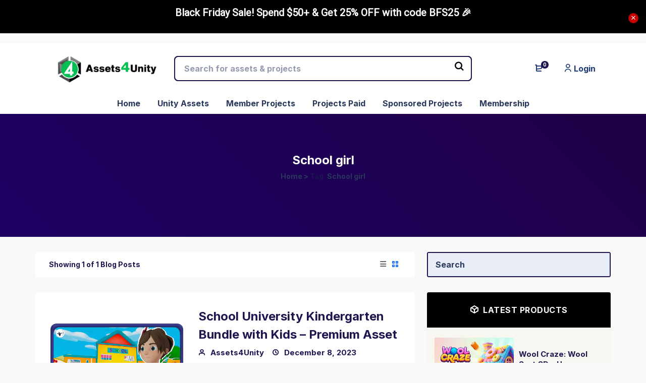

--- FILE ---
content_type: text/html; charset=utf-8
request_url: https://www.google.com/recaptcha/api2/aframe
body_size: 246
content:
<!DOCTYPE HTML><html><head><meta http-equiv="content-type" content="text/html; charset=UTF-8"></head><body><script nonce="vIp7ohcSyd-wu7Mypy2gmA">/** Anti-fraud and anti-abuse applications only. See google.com/recaptcha */ try{var clients={'sodar':'https://pagead2.googlesyndication.com/pagead/sodar?'};window.addEventListener("message",function(a){try{if(a.source===window.parent){var b=JSON.parse(a.data);var c=clients[b['id']];if(c){var d=document.createElement('img');d.src=c+b['params']+'&rc='+(localStorage.getItem("rc::a")?sessionStorage.getItem("rc::b"):"");window.document.body.appendChild(d);sessionStorage.setItem("rc::e",parseInt(sessionStorage.getItem("rc::e")||0)+1);localStorage.setItem("rc::h",'1765441308438');}}}catch(b){}});window.parent.postMessage("_grecaptcha_ready", "*");}catch(b){}</script></body></html>

--- FILE ---
content_type: application/x-javascript
request_url: https://assets4unity.com/wp-content/themes/mayosis/js/ThemeAnim.js?ver=1.0
body_size: 1152
content:
(function ($) {
      gsap.registerPlugin(ScrollTrigger);
      
     
});





/////////////////////////////////////////////////////
  // Image Reveal Animation
  let img_anim_reveal = document.querySelectorAll(".img_anim_reveal");

  img_anim_reveal.forEach((img_reveal) => {
    let image = img_reveal.querySelector("img");
    let tl = gsap.timeline({
      scrollTrigger: {
        trigger: img_reveal,
        start: "top 50%",
      }
    });

    tl.set(img_reveal, { autoAlpha: 1 });
    tl.from(img_reveal, 1.5, {
      xPercent: -100,
      ease: Power2.out
    });
    tl.from(image, 1.5, {
      xPercent: 100,
      scale: 1.3,
      delay: -1.5,
      ease: Power2.out
    });
  });
  
let text_animation = gsap.utils.toArray(".has_text_move_anim");
text_animation.forEach((t) => {
  var a = 0.5;
  t.getAttribute("data-delay") && (a = t.getAttribute("data-delay"));
  const e = gsap.timeline({
      scrollTrigger: {
        trigger: t,
        start: "top 85%",
        duration: 1.5,
        scrub: !1,
        markers: !1,
        toggleActions: "play none none none",
      },
    }),
    r = new SplitText(t, { type: "lines" });
  gsap.set(t, { perspective: 400 }),
    r.split({ type: "lines" }),
    e.from(r.lines, {
      duration: 1,
      delay: a,
      opacity: 0,
      rotationX: -80,
      force3D: !0,
      transformOrigin: "top center -50",
      stagger: 0.1,
    });
});
var animation_char_come_items = document.querySelectorAll(".has_char_anim");
animation_char_come_items.forEach((t) => {
  var a = 0.05,
    e = 20,
    r = !1,
    o = 1,
    i = 0.5,
    s = "power2.out";
  if (
    (t.getAttribute("data-stagger") && (a = t.getAttribute("data-stagger")),
    t.getAttribute("data-translateX") &&
      (e = t.getAttribute("data-translateX")),
    t.getAttribute("data-translateY") &&
      (r = t.getAttribute("data-translateY")),
    t.getAttribute("data-on-scroll") && (o = t.getAttribute("data-on-scroll")),
    t.getAttribute("data-delay") && (i = t.getAttribute("data-delay")),
    t.getAttribute("data-ease") && (s = t.getAttribute("data-ease")),
    1 == o)
  ) {
    if (e > 0 && !r) {
      let r = new SplitText(t, { type: "chars, words" });
      gsap.from(r.chars, {
        duration: 1,
        delay: i,
        x: e,
        autoAlpha: 0,
        stagger: a,
        ease: s,
        scrollTrigger: { trigger: t, start: "top 85%" },
      });
    }
    if (r > 0 && !e) {
      let e = new SplitText(t, { type: "chars, words" });
      gsap.from(e.chars, {
        duration: 1,
        delay: i,
        y: r,
        autoAlpha: 0,
        ease: s,
        stagger: a,
        scrollTrigger: { trigger: t, start: "top 85%" },
      });
    }
    if (e && r) {
      let o = new SplitText(t, { type: "chars, words" });
      gsap.from(o.chars, {
        duration: 3,
        delay: i,
        y: r,
        x: e,
        autoAlpha: 0,
        ease: s,
        stagger: a,
        scrollTrigger: { trigger: t, start: "top 85%" },
      });
    }
    if (!e && !r) {
      let e = new SplitText(t, { type: "chars, words" });
      gsap.from(e.chars, {
        duration: 1,
        delay: i,
        x: 50,
        autoAlpha: 0,
        stagger: a,
        ease: s,
        scrollTrigger: { trigger: t, start: "top 85%" },
      });
    }
  } else {
    if (e > 0 && !r) {
      let r = new SplitText(t, { type: "chars, words" });
      gsap.from(r.chars, {
        duration: 1,
        delay: i,
        x: e,
        ease: s,
        autoAlpha: 0,
        stagger: a,
      });
    }
    if (r > 0 && !e) {
      let e = new SplitText(t, { type: "chars, words" });
      gsap.from(e.chars, {
        duration: 1,
        delay: i,
        y: r,
        autoAlpha: 0,
        ease: s,
        stagger: a,
      });
    }
    if (e && r) {
      let o = new SplitText(t, { type: "chars, words" });
      gsap.from(o.chars, {
        duration: 1,
        delay: i,
        y: r,
        x: e,
        ease: s,
        autoAlpha: 0,
        stagger: a,
      });
    }
    if (!e && !r) {
      let e = new SplitText(t, { type: "chars, words" });
      gsap.from(e.chars, {
        duration: 1,
        delay: i,
        ease: s,
        x: 50,
        autoAlpha: 0,
        stagger: a,
      });
    }
  }
});
let animation_word_anim_items = document.querySelectorAll(".has_word_anim");
animation_word_anim_items.forEach((t) => {
  var a = 0.05,
    e = !1,
    r = !1,
    o = 1,
    i = 0.5;
  if (
    (t.getAttribute("data-stagger") && (a = t.getAttribute("data-stagger")),
    t.getAttribute("data-translateX") &&
      (e = t.getAttribute("data-translateX")),
    t.getAttribute("data-translateY") &&
      (r = t.getAttribute("data-translateY")),
    t.getAttribute("data-on-scroll") && (o = t.getAttribute("data-on-scroll")),
    t.getAttribute("data-delay") && (i = t.getAttribute("data-delay")),
    1 == o)
  ) {
    if (e && !r) {
      let r = new SplitText(t, { type: "chars, words" });
      gsap.from(r.words, {
        duration: 1,
        x: e,
        autoAlpha: 0,
        stagger: a,
        delay: i,
        scrollTrigger: { trigger: t, start: "top 90%" },
      });
    }
    if (r && !e) {
      let e = new SplitText(t, { type: "chars, words" });
      gsap.from(e.words, {
        duration: 1,
        delay: i,
        y: r,
        autoAlpha: 0,
        stagger: a,
        scrollTrigger: { trigger: t, start: "top 90%" },
      });
    }
    if (r && e) {
      let o = new SplitText(t, { type: "chars, words" });
      gsap.from(o.words, {
        duration: 1,
        delay: i,
        x: e,
        y: r,
        autoAlpha: 0,
        stagger: a,
        scrollTrigger: { trigger: t, start: "top 90%" },
      });
    }
    if (!e && !r) {
      let e = new SplitText(t, { type: "chars, words" });
      gsap.from(e.words, {
        duration: 1,
        delay: i,
        x: 20,
        autoAlpha: 0,
        stagger: a,
        scrollTrigger: { trigger: t, start: "top 85%" },
      });
    }
  } else {
    if (e > 0 && !r) {
      let r = new SplitText(t, { type: "chars, words" });
      gsap.from(r.words, {
        duration: 1,
        delay: i,
        x: e,
        autoAlpha: 0,
        stagger: a,
      });
    }
    if (r > 0 && !e) {
      let e = new SplitText(t, { type: "chars, words" });
      gsap.from(e.words, {
        duration: 1,
        delay: i,
        y: r,
        autoAlpha: 0,
        stagger: a,
      });
    }
    if (r > 0 && e > 0) {
      let o = new SplitText(t, { type: "chars, words" });
      gsap.from(o.words, {
        duration: 1,
        delay: i,
        x: e,
        y: r,
        autoAlpha: 0,
        stagger: a,
      });
    }
    if (!e && !r) {
      let e = new SplitText(t, { type: "chars, words" });
      gsap.from(e.words, {
        duration: 1,
        delay: i,
        x: 20,
        autoAlpha: 0,
        stagger: a,
      });
    }
  }
});
const fadeArray = gsap.utils.toArray(".has_fade_anim");
fadeArray.forEach((t, a) => {
  var e = "bottom",
    r = 1,
    o = 1.5,
    i = 50,
    s = 0.5,
    g = "power2.out";
  t.getAttribute("data-fade-offset") &&
    (i = t.getAttribute("data-fade-offset")),
    t.getAttribute("data-duration") && (o = t.getAttribute("data-duration")),
    t.getAttribute("data-fade-from") && (e = t.getAttribute("data-fade-from")),
    t.getAttribute("data-on-scroll") && (r = t.getAttribute("data-on-scroll")),
    t.getAttribute("data-delay") && (s = t.getAttribute("data-delay")),
    t.getAttribute("data-ease") && (g = t.getAttribute("data-ease")),
    1 == r
      ? ("top" == e &&
          gsap.from(t, {
            y: -i,
            opacity: 0,
            ease: g,
            duration: o,
            delay: s,
            scrollTrigger: { trigger: t, start: "top 85%" },
          }),
        "left" == e &&
          gsap.from(t, {
            x: -i,
            opacity: 0,
            ease: g,
            duration: o,
            delay: s,
            scrollTrigger: { trigger: t, start: "top 85%" },
          }),
        "bottom" == e &&
          gsap.from(t, {
            y: i,
            opacity: 0,
            ease: g,
            duration: o,
            delay: s,
            scrollTrigger: { trigger: t, start: "top 85%" },
          }),
        "right" == e &&
          gsap.from(t, {
            x: i,
            opacity: 0,
            ease: g,
            duration: o,
            delay: s,
            scrollTrigger: { trigger: t, start: "top 85%" },
          }),
        "in" == e &&
          gsap.from(t, {
            opacity: 0,
            ease: g,
            duration: o,
            delay: s,
            scrollTrigger: { trigger: t, start: "top 85%" },
          }))
      : ("top" == e &&
          gsap.from(t, { y: -i, opacity: 0, ease: g, duration: o, delay: s }),
        "left" == e &&
          gsap.from(t, { x: -i, opacity: 0, ease: g, duration: o, delay: s }),
        "bottom" == e &&
          gsap.from(t, { y: i, opacity: 0, ease: g, duration: o, delay: s }),
        "right" == e &&
          gsap.from(t, { x: i, opacity: 0, ease: g, duration: o, delay: s }),
        "in" == e &&
          gsap.from(t, { opacity: 0, ease: g, duration: o, delay: s }));
});
const anim_reveal = document.querySelectorAll(".has_text_reveal_anim");
anim_reveal.forEach((t) => {
  var a = 1.5,
    e = 1,
    r = 0.02,
    o = 0.05;
  t.getAttribute("data-duration") && (a = t.getAttribute("data-duration")),
    t.getAttribute("data-on-scroll") && (e = t.getAttribute("data-on-scroll")),
    t.getAttribute("data-stagger") && (r = t.getAttribute("data-stagger")),
    t.getAttribute("data-delay") && (o = t.getAttribute("data-delay")),
    (t.split = new SplitText(t, {
      type: "lines,words,chars",
      linesClass: "anim-reveal-line",
    })),
    (t.anim =
      1 == e
        ? gsap.from(t.split.chars, {
            scrollTrigger: { trigger: t, start: "top 85%" },
            duration: a,
            delay: o,
            ease: "circ.out",
            y: 80,
            stagger: r,
            opacity: 0,
          })
        : gsap.from(t.split.chars, {
            duration: a,
            delay: o,
            ease: "circ.out",
            y: 80,
            stagger: r,
            opacity: 0,
          }));
});
var photo_gallary = document.querySelectorAll(".img_anim_group_scale img");
gsap.set(".img_anim_group_scale img", { scale: 1 }),
  photo_gallary.forEach((t) => {
    gsap.to(t, {
      scrollTrigger: { trigger: t, start: "top 90%", scrub: !0 },
      scale: 0.9,
    });
  }),
  gsap.to(".intDesigner-hero__titlewrap", {
    scrollTrigger: {
      trigger: ".intDesigner-hero__area",
      pin: ".intDesigner-hero__titlewrap",
      pinSpacing: !1,
      start: "top top",
      end: "bottom 89",
      delay: 1,
      color: "#333",
    },
  });
var has_image_zoom = document.querySelectorAll(".has_image_zoom img");
has_image_zoom.forEach((t) => {
  gsap.to(t, {
    scrollTrigger: { trigger: t, start: "top top", scrub: !0 },
    scale: 1.15,
  });
});

--- FILE ---
content_type: application/javascript; charset=utf-8
request_url: https://fundingchoicesmessages.google.com/f/AGSKWxVbPZrOPRBkjnB-Fzh5QDH1YmSEl_Z6v5Twj9yUWsftZktBDpkikeWrPFsTNfe4KhGlPpUYBsBEB3YqH6qSDqgwRxFDBkYlBDfiMqE6fXcqGhqMaQX1cyGJFh-8OyMOX_o_2EtBKfqEGYJZLIyqWKl1o3AGA6uCiCD6xSf49R2a8HMraMg_UYd8FUmw/_.oasfile.-ads_9_3._160x290./pop-under./skin_ad-
body_size: -1296
content:
window['97f27918-ffbc-4258-9092-b140d550d31c'] = true;

--- FILE ---
content_type: application/x-javascript
request_url: https://assets4unity.com/wp-content/plugins/mayosis-core/public/js/mayosis-core-public.js?ver=4.6
body_size: 666
content:
(function( $ ) {
	'use strict';

	/**
	 * All of the code for your public-facing JavaScript source
	 * should reside in this file.
	 *
	 * Note: It has been assumed you will write jQuery code here, so the
	 * $ function reference has been prepared for usage within the scope
	 * of this function.
	 *
	 * This enables you to define handlers, for when the DOM is ready:
	 *
	 * $(function() {
	 *
	 * });
	 *
	 * When the window is loaded:
	 *
	 * $( window ).load(function() {
	 *
	 * });
	 *
	 * ...and/or other possibilities.
	 *
	 * Ideally, it is not considered best practise to attach more than a
	 * single DOM-ready or window-load handler for a particular page.
	 * Although scripts in the WordPress core, Plugins and Themes may be
	 * practising this, we should strive to set a better example in our own work.
	 */
	 /**
*
* wpMediaUploader v1.0 2016-11-05
* Copyright (c) 2016 Smartcat
*
*/
jQuery(document).ready(function ($) {
$('.video_url div.fes-fields,.fes_cover_photo div.fes-fields,.audio_url div.fes-fields').addClass('upload-cover-wrapper');

$.wpMediaUploader = function (options) {

var settings = $.extend({

target: '.upload-cover-wrapper', // The class wrapping the textbox
uploaderTitle: 'Select or upload File', // The title of the media upload popup
uploaderButton: 'Set File', // the text of the button in the media upload popup
multiple: false, // Allow the user to select multiple images
buttonText: 'Upload', // The text of the upload button
buttonClass: '.upload-cover-button', // the class of the upload button
previewSize: '150px', // The preview image size
modal: false, // is the upload button within a bootstrap modal ?
buttonStyle: {}, // style the button
}, options);

$(settings.target).append('<a href="#" class="' + settings.buttonClass.replace('.', '') + '">' + settings.buttonText + '</a>');
// $(settings.target).append('<div><br><img src="#" style="display: none; width: ' + settings.previewSize + '"/></div>')  // image thumbnail

$(settings.buttonClass).css(settings.buttonStyle);

$('body').on('click', settings.buttonClass, function (e) {

e.preventDefault();
var selector = $(this).parent(settings.target);
var custom_uploader = wp.media({
title: settings.uploaderTitle,
button: {
text: settings.uploaderButton
},
multiple: settings.multiple
})
.on('select', function () {
var attachment = custom_uploader.state().get('selection').first().toJSON();
selector.find('img').attr('src', attachment.url).show();
selector.find('input').val(attachment.url);
if (settings.modal) {
$('.modal').css('overflowY', 'auto');
}
})
.open();
});


}

$.wpMediaUploader();

});



})( jQuery );


--- FILE ---
content_type: application/x-javascript
request_url: https://assets4unity.com/wp-content/themes/mayosis/js/theme.min.js?ver=1.0
body_size: 5144
content:
!(function (e) {
    "use strict";
    var t, o, i, a;
    e(document).ready(function () {
        e(window).scroll(function () {
            50 < e(this).scrollTop() ? e("#back-to-top").fadeIn() : e("#back-to-top").fadeOut();
        }),
            e("#back-to-top").click(function () {
                return e("#back-to-top").tooltip("hide"), e("body,html").animate({ scrollTop: 0 }, 800), !1;
            }),
            e("#back-to-top").tooltip("show");
    }),
        e(document).ready(function () {
            e("#quote-carousel").carousel({ pause: !0, interval: 4e3 });
        }),
        (o = e('.edd_price_options input[type="radio"]')).click(function () {
            o.each(function () {
                e(this).closest(".edd_price_options ul li").toggleClass("item-selected active", this.checked).removeClass("active");
            });
        }),
        e("#menu-close").click(function (t) {
            t.preventDefault(), e("#sidebar-wrapper").toggleClass("active");
        }),
        e("#menu-toggle").click(function (t) {
            t.preventDefault(), e("#sidebar-wrapper").toggleClass("active");
        }),
        e(function () {
            e("input,textarea")
                .focus(function () {
                    e(this).data("placeholder", e(this).attr("placeholder")).attr("placeholder", "");
                })
                .blur(function () {
                    e(this).attr("placeholder", e(this).data("placeholder"));
                });
        }),
        (t = jQuery)('a.js-scroll-trigger[href*="#"]:not([href="#"])').click(function () {
            if (location.pathname.replace(/^\//, "") === this.pathname.replace(/^\//, "") && location.hostname === this.hostname) {
                var e = t(this.hash);
                if ((e = e.length ? e : t("[name=" + this.hash.slice(1) + "]")).length) return t("html, body").animate({ scrollTop: e.offset().top - 54 }, 1e3, "easeInOutExpo"), !1;
            }
        }),
        t(".js-scroll-trigger").click(function () {
            t(".navbar-collapse").collapse("hide");
        }),
        e(function () {
            e('[data-toggle="tooltip"]').tooltip(),
                e(".side-nav .collapse").on("hide.bs.collapse", function () {
                    e(this).prev().find(".fa").eq(1).removeClass("fa-angle-right").addClass("fa-angle-down");
                }),
                e(".side-nav .collapse").on("show.bs.collapse", function () {
                    e(this).prev().find(".fa").eq(1).removeClass("fa-angle-down").addClass("fa-angle-right");
                });
        }),
        e(window).resize(function () {
            e(".parallax-container video").each(function () {
                !(function (t) {
                    var o = e(t);
                    o.attr("style", "");
                    var i = o.width(),
                        a = o.height(),
                        n = o.closest(".parallax-container-inner").width(),
                        s = i / n,
                        r = a / o.closest(".parallax-container-inner").height(),
                        l = i / Math.min(s, r),
                        c = -Math.abs((l - n) / 2);
                    o.attr("style", "height: auto !important; width: " + l + "px !important; left: " + c + "px !important; top: 0px !important;");
                })(e(this));
            }),
                e("iframe.vimeo-player-section").each(function () {
                    var t,
                        o = e(this),
                        i = o.parent().width(),
                        a = o.parent().height();
                    if ((o.data("vimeo-ratio") ? (t = o.attr("data-vimeo-ratio")) : ((t = o.data("height") / o.data("width")), o.attr("data-vimeo-ratio", t)), o.removeAttr("height width"), i * t >= a))
                        o.height(i * t)
                            .width("100%")
                            .css("margin-top", -(i * t - a) / 2)
                            .css("margin-left", 0);
                    else {
                        var n = -(a / t - i) / 2;
                        o.height(a)
                            .width(a / t)
                            .css("margin-left", n)
                            .css("margin-top", 0);
                    }
                }),
                e.getScript("https://cdn.jsdelivr.net/npm/vimeo-froogaloop2@0.1.1/javascript/froogaloop.min.js", function () {
                    e("iframe.vimeo-player-section").each(function () {
                        var t = e(this);
                        t.attr("src", t.attr("src"));
                        var o = $f(this);
                        o.addEvent("ready", function () {
                            o.api("setVolume", 0), o.api("play");
                        });
                    });
                }),
                e(window).on("statechangecomplete", function () {
                    e("iframe.vimeo-player-section").each(function () {
                        var e = $f(this);
                        e.addEvent("ready", function () {
                            e.api("setVolume", 0), e.api("play");
                        });
                    });
                });
        }),
        e(".paratrue iframe").each(function () {
            11 == ie && 1e3 < parseInt(e(this).parent().height()) && e(this).closest(".parallax-container").removeClass("paratrue");
        }),
        e(window).resize(function () {
            e(".no-touch .has-anim .owl-carousel").each(function () {
                ($this = e(this)), $this.closest(".has-anim").addClass("notransition");
            }),
                setTimeout(function () {
                    e(".no-touch .has-anim .owl-carousel").closest(".has-anim").removeClass("notransition");
                }, 300);
        }),
        (i = jQuery)(document).ready(function () {
            i("#mayosis-sidemenu li.has-sub>a").on("click", function () {
                i(this).removeAttr("href");
                var e = i(this).parent("li");
                e.hasClass("open")
                    ? (e.removeClass("open"), e.find("li").removeClass("open"), e.find("ul").slideUp())
                    : (e.addClass("open"),
                      e.children("ul").slideDown(),
                      e.siblings("li").children("ul").slideUp(),
                      e.siblings("li").removeClass("open"),
                      e.siblings("li").find("li").removeClass("open"),
                      e.siblings("li").find("ul").slideUp());
            }),
                i("#mayosis-sidemenu>ul>li.has-sub>a").append('<span class="holder"></span>');
        }),
        e(function () {
            e('a[href="#searchoverlay"]').on("click", function (t) {
                t.preventDefault(), e("#searchoverlay").addClass("open"), e('#searchoverlay > form > input[type="search"]').focus();
            }),
                e("#searchoverlay, #searchoverlay button.close").on("click keyup", function (t) {
                    (t.target != this && "close" != t.target.className && 27 != t.keyCode) || e(this).removeClass("open");
                });
        }),
        e(document).ready(function () {
            e("#mayosis-sidebarCollapse").on("click", function () {
                e("#mayosis-sidebar").toggleClass("active"), e(".sidebar-wrapper").toggleClass("mcollapsed");
            });
        }),
        (a = jQuery)(window).on("load", function () {
            0 < a(".load-mayosis").length && a(".load-mayosis").fadeOut("slow");
        }),
        e(window).scroll(function () {
            1 < e(this).scrollTop() ? e(".stickyenabled").addClass("fixedheader") : e(".stickyenabled").removeClass("fixedheader");
        }),
        e(".burger, .overlaymobile").click(function () {
            e(".burger").toggleClass("clicked"), e(".overlaymobile").toggleClass("show"), e(".mobile--nav-menu").toggleClass("show"), e("body").toggleClass("overflow");
        });
})(jQuery),
    jQuery(document).ready(function (e) {
        "use strict";
        var t = e(".justified-grid").isotope({ itemSelector: ".justified-grid-item", layoutMode: "fitRows" }),
            o = e(".filters");
        o.on("click", "li", function (i) {
            o.find(".is-checked").removeClass("is-checked");
            var a = e(i.currentTarget);
            a.addClass("is-checked");
            var n = a.attr("data-filter");
            t.isotope({ filter: n });
        });
    }),
    jQuery(document).ready(function (e) {
        jQuery(".grid--filter--main span").click(function () {
            e(".active").not(e(this)).removeClass("active"), e(this).toggleClass("active");
        });
    }),
    jQuery(document).ready(function (e) {
        e(".humburger-ms").on("click", function () {
            e("#myNav").toggleClass("open");
        });
    }),
    jQuery(document).ready(function (e) {
        "use strict";
        var t = "";
        jQuery(".fil-cat").click(function () {
            (t = e(this).attr("data-rel")),
                e("#isotope-filter-recent").fadeTo(100, 0.1),
                e("#isotope-filter-recent .tile")
                    .not("." + t)
                    .fadeOut()
                    .removeClass("scale-anm"),
                setTimeout(function () {
                    e("." + t)
                        .fadeIn()
                        .addClass("scale-anm"),
                        e("#isotope-filter-recent").fadeTo(300, 1);
                }, 300);
        });
    }),
    jQuery(document).ready(function (e) {
        "use strict";
        var t = "";
        jQuery(".fil-cat").click(function () {
            (t = e(this).attr("data-rel")),
                e("#isotope-filter").fadeTo(100, 0.1),
                e("#isotope-filter .tile")
                    .not("." + t)
                    .fadeOut()
                    .removeClass("scale-anm"),
                setTimeout(function () {
                    e("." + t)
                        .fadeIn()
                        .addClass("scale-anm"),
                        e("#isotope-filter").fadeTo(300, 1);
                }, 300);
        });
    }),
    jQuery(document).ready(function (e) {
        e(
            ".download_cat_filter select,.mayosis_vendor_cat select,.mayosis-filter-title .product_filter_mayosis,.vendor--search-filter--box select,.mayofilter-orderby,.mayosis-filters-select,.mayosis-filters-select-small,.tutor-course-filter-form select,.wish-list-form select,.mayosis-ajax-search-bar select"
        ).niceSelect(),
            e(".multiselect,#edd_checkout_form_wrap select,.edd_form select").niceSelect("destroy");
    }),
    jQuery(document).ready(function (e) {
        e(".admin-bar").length;
        var t = e(window).width();
        e(".mayosis-floating-share").each(function () {
            var o = e(".mayosis-floating-share").outerHeight(!0) + 50;
            e(this).css("height", e(".single-prime-layout").height() + (t > 1500 ? o : 0) + "px"), e(this).theiaStickySidebar({ minWidth: 768, updateSidebarHeight: !1, defaultPosition: "absolute", additionalMarginTop: 150 });
        });
    }),
    jQuery(function (e) {
        "use strict";
        if (e("body").is(".download-template-prime-download-template, .single-post")) {
            var t = function (e, t) {
                var o = e.getBoundingClientRect(),
                    i = t.getBoundingClientRect();
                return !(o.top > i.bottom || o.right < i.left || o.bottom < i.top || o.left > i.right);
            };
            if (e(window).width() < 768) return !1;
            var o = [],
                i = e(".mayosis-floating-share");
            e([".bottom-post-footer-widget", ".main-footer", ".alignfull"].join(",")).each(function () {
                o.push(this);
            }),
                e(window).on("scroll", function () {
                    var a = !1,
                        n = i.find(".theiaStickySidebar").get(0);
                    if (e(window).scrollTop() < 0) a = !0;
                    else
                        for (var s in o)
                            if (t(n, o[s])) {
                                a = !0;
                                break;
                            }
                    a ? i.addClass("is-hidden") : i.removeClass("is-hidden");
                });
        }
    }),
    jQuery(document).ready(function (e) {
        
        const mayogridplayersgrid = Array.from(document.querySelectorAll('#mayosisplayergrid')).map(p => new Plyr(p,{
			hideControl:true,
			muted:true,
			playsinline:true,
		}));

		const mayogridplayers = Array.from(document.querySelectorAll('#mayosisplayer')).map(p => new Plyr(p,{
	
			autoplay:false,
			playsinline:true,
		}));
		
	
 
		
		
		          var mayosisPlyrRefresh = function() {
    setTimeout(function() {
       const mayogridplayersgrid = Array.from(document.querySelectorAll('#mayosisplayergrid')).map(p => new Plyr(p,{
			hideControl:true,
			muted:true,
			playsinline:true,
		}));
		
		
		e(".mayosis-self-hosted-video").hover(
            function (t) {
                e("video", this).get(0).play();
            },
            function (t) {
                e("video", this).get(0).pause();
            }
        )
        
    }, 0);
}

$(document).ajaxComplete(mayosisPlyrRefresh);
        
        e(".mayosis-self-hosted-video").hover(
            function (t) {
                e("video", this).get(0).play();
            },
            function (t) {
                e("video", this).get(0).pause();
            }
        ),
        
        
        
        
        
            lity.handlers("video", function (e) {
                if ("string" == typeof e && e.indexOf(".mp4") > 0) {
                    var t = '<video style="max-width: 100%;" autoplay playsinline>';
                    return (t += '<source src="' + e + '" type="video/mp4">') + "</video>";
                }
                return !1;
            });
    }),
  
    jQuery(document).ready(function (e) {
        var t = e(".gridbox");
        e(window).load(function () {
            t.imagesLoaded(function () {
                t.isotope({ itemSelector: ".element-item", layoutMode: "fitRows", transitionDuration: "0.8s" }),
                    setTimeout(function () {
                        t.isotope("layout");
                    }, 500),
                    e(".mayosis-filters-select").change(function () {
                        t.isotope({ filter: this.value });
                    }),
                    e(window).on("resize", function () {
                        t.isotope("layout");
                    }),
                    window.addEventListener(
                        "orientationchange",
                        function () {
                            t.isotope("layout");
                        },
                        !1
                    );
            });
        });
    }),
    jQuery(document).ready(function (e) {
        var t = e(".mayosis_tabbed_grid_featured");
        e(window).load(function () {
            t.imagesLoaded(function () {
                t.isotope({ itemSelector: ".element-item", layoutMode: "fitRows", transitionDuration: "0.8s" }),
                    setTimeout(function () {
                        t.isotope("layout");
                    }, 500),
                    e(".mayosis-filters-select").change(function () {
                        t.isotope({ filter: this.value });
                    }),
                    e(window).on("resize", function () {
                        t.isotope("layout");
                    }),
                    window.addEventListener(
                        "orientationchange",
                        function () {
                            t.isotope("layout");
                        },
                        !1
                    );
            });
        });
    }),
    jQuery(document).ready(function (e) {
        var t = e(".mayosis_tabbed_grid_recent");
        e(window).load(function () {
            t.imagesLoaded(function () {
                t.isotope({ itemSelector: ".element-item", layoutMode: "fitRows", transitionDuration: "0.8s" }),
                    setTimeout(function () {
                        t.isotope("layout");
                    }, 500),
                    e(".mayosis-filters-select").change(function () {
                        t.isotope({ filter: this.value });
                    }),
                    e(window).on("resize", function () {
                        t.isotope("layout");
                    }),
                    window.addEventListener(
                        "orientationchange",
                        function () {
                            t.isotope("layout");
                        },
                        !1
                    );
            });
        });
    }),
    jQuery(document).ready(function (e) {
        var t = e(".gridboxsmall");
        e(window).load(function () {
            t.imagesLoaded(function () {
                t.isotope({ itemSelector: ".grid-product-box", layoutMode: "fitRows", transitionDuration: "0.8s" }),
                    setTimeout(function () {
                        t.isotope("layout");
                    }, 500),
                    e(".mayosis-filters-select-small").change(function () {
                        t.isotope({ filter: this.value });
                    }),
                    e(window).on("resize", function () {
                        t.isotope("layout");
                    }),
                    window.addEventListener(
                        "orientationchange",
                        function () {
                            t.isotope("layout");
                        },
                        !1
                    );
            });
        });
    }),
    jQuery(document).ready(function (e) {
        var t = e(".product-masonry");
        e(window).load(function () {
            t.imagesLoaded(function () {
                t.isotope({ itemSelector: ".product-masonry-item", layoutMode: "masonry", transitionDuration: "0.8s" }),
                    setTimeout(function () {
                        t.isotope("layout");
                    }, 500),
                    e(".product-masonry-filter li a").on("click", function () {
                        e(".product-masonry-filter li a").removeClass("active"), e(this).addClass("active");
                        var o = e(this).attr("data-filter");
                        return (
                            e(".product-masonry").isotope({ filter: o }),
                            setTimeout(function () {
                                t.isotope("layout");
                            }, 700),
                            !1
                        );
                    }),
                    e(window).on("resize", function () {
                        t.isotope("layout");
                    }),
                    e('.products-tab-list li button').on('click', function () {
                       
                       setTimeout(function () {
                                t.isotope("layout");
                            }, 500)
                            
                    });
                     e('#msbmovaccordion button').on('click', function () {
                       
                       setTimeout(function () {
                                t.isotope("layout");
                            }, 500)
                            
                    });
                   var masonryUpdate = function() {
    setTimeout(function() {
        $('.product-masonry').masonry();
    }, 0);
}

$(document).ajaxComplete(masonryUpdate);
                    window.addEventListener(
                        "orientationchange",
                        function () {
                            t.isotope("layout");
                        },
                        !1
                    );
            });
        });
    }),
    jQuery(document).ready(function (e) {
        e(".statistic-counter").counterUp({ delay: 10, time: 2e3 });
    }),
    jQuery(document).ready(function (e) {
        e(".mayosis--video--box,.photo--section--image").fitVids();
    }),
    jQuery(document).ready(function () {
        $(".overlay_button_search").click(function () {
            $(".main_searchoverlay").addClass("open");
        });
    }),
    jQuery(document).ready(function () {
        $(".floating_play").click(function () {
            $(".floating_pause").show(), $(".floating_pause").css("display", "inline-block"), $(".floating_play").hide();
        }),
            $(".floating_pause").click(function () {
                $(".floating_play").show(), $(".floating_play").css("display", "inline-block"), $(".floating_pause").hide();
            });
    }),
    jQuery(document).ready(function () {
        var e = $("#mayosis-sticky-bar");
        "function" == typeof e.howdyDo &&
            (e.howdyDo({ action: "push", effect: "slide", easing: "easeInBounce", duration: 200, delay: 200, barClass: "mayosis_fixed_notify", initState: "open", closeAnchor: '<i class="zil zi-cross"></i>' }), e.effect("bounce", "medium"));
    }),
    jQuery(document).ready(function () {
        new BeerSlider(document.getElementById("mayosis-before-after"), { start: 50 });
    }),
    jQuery(document).ready(function () {
        new bootstrap.ScrollSpy(document.body, { target: "#mainNav" });
    }),
    jQuery(document).ready(function () {
        $(".post_format.edd-select").select2Buttons();
    }),
    jQuery(document).ready(function () {
        if (document.querySelector("#edd-wl-modal")) {
            var e = new bootstrap.Modal(document.getElementById("edd-wl-modal"));
            $(".edd-wl-action.edd-wl-button.edd-wl-open-modal,.edd-wl-delete-list").click(function () {
                e.toggle();
            });
            
            
        }
    });
    
  
    
      jQuery(document).ready(function () {
  $(window).scroll(function (event) {
    var height = $(window).height();
    var scroll = $(window).scrollTop();
    //console.log(scroll + " " + height);
    if(scroll > height){
     $(".mayosis-sticky-cart-bar").addClass("mayosis-sticky-add-to-cart--slideOutUp");
     $(".mayosis-sticky-cart-bar").removeClass("mayosis-sticky-add-to-cart--slideInDown");
    } else {
     $(".mayosis-sticky-cart-bar").removeClass("mayosis-sticky-add-to-cart--slideOutUp");
        $(".mayosis-sticky-cart-bar").addClass("mayosis-sticky-add-to-cart--slideInDown");
    }
  });
  
     });
     
     jQuery(document).ready(function () {
  
      $('.mayosis-sticky-notification-timer').countDown({
                label_hh: 'h',
                label_dd: 'd',
                label_mm: 'm',
                label_ss: 's',
                separator: ':',
                
            });
            
            $('.mayosis-sticky-notification-timer').on('time.elapsed', function () {
     $(".mayosis-sticky-notification-timer").addClass("d-none");
});
     });
     
     
     jQuery(document).ready(function() {
    jQuery('.mayosis--checkout-page-stl #edd_checkout_form_wrap,.mayosis--checkout-page-stl #edd_checkout_cart_form').theiaStickySidebar({
      // Settings
      additionalMarginTop: 30
    });
  });
  
     jQuery(document).ready(function($) {
		$(document.body).on( 'click', '.edd-add-to-cart, .edd-remove-from-cart', function(e){
			MayosisCartDisplayTime();
		});
		
     });
     
     
     
		function MayosisCartDisplayTime() {
			setTimeout( function () { MayosisCartContentDisplay(); }, 1000 );
		}
	
		function MayosisCartContentDisplay() {
			$( '.mayosis-mini-cart-widget' ).load( mayosis_custom_ajax.ajaxurl+'?action=mayosis_custom_ajax&_wpnonce='+mayosis_custom_ajax.nonce );
			
		}



    jQuery(document).ready(function($) {
     $('.msv-fixed-cart-btn').on('click', function(){
    $('body').css('overflow', 'hidden');
     $('.msv_backdrop').fadeIn();
       $('.msv_backdrop').on('click', function(){
         $('body').css('overflow', 'inherit');
        $('.msv_fixed_cart_sidebar').removeClass('active');
        $('.msv_backdrop').fadeOut();
     });
    $('.msv_fixed_cart_sidebar').addClass('active');
    $('.cart-close').on('click', function(){
        $('body').css('overflow', 'inherit');
        $('.msv_fixed_cart_sidebar').removeClass('active');
        $('.msv_backdrop').fadeOut();
    });
});


    $('.msv-dsk-cart-button').on('click', function(){
    $('body').css('overflow', 'hidden');
    $('.msv_backdrop').fadeIn();
     $('.msv_backdrop').on('click', function(){
         $('body').css('overflow', 'inherit');
        $('.mayosis-site-offcanvas-cart').removeClass('active');
        $('.msv_backdrop').fadeOut();
     });
    $('.mayosis-site-offcanvas-cart').addClass('active');
    $('.text-reset').on('click', function(){
        $('body').css('overflow', 'inherit');
        $('.mayosis-site-offcanvas-cart').removeClass('active');
        $('.msv_backdrop').fadeOut();
    });
});
         });

		var MayosisUneven = document.querySelector('.product--uneven--grid--elementorstyle3');
		if(MayosisUneven) {
		var unevengrid = new Muuri('.product--uneven--grid--elementorstyle3', {
 
  layout: {
    fillGaps: true
  }
});

// When all items have loaded refresh their
// dimensions and layout the grid.
window.addEventListener('load', function () {
  unevengrid.refreshItems().layout();
  // For a little finishing touch, let's fade in
  // the images after all them have loaded and
  // they are corrertly positioned.
  document.body.classList.add('images-loaded');
});

}
 jQuery(document).ready(function ($) {
    
        
        const mayogriduvgplayers = Array.from(document.querySelectorAll('#mayosisplayergriduvg')).map(p => new Plyr(p,{
			hideControl:true,
			controls:[''],
		}));
		
		
		 const mayogriduvgplayersYts = Array.from(document.querySelectorAll('#mayosisplayeruvg')).map(p => new Plyr(p,{
			hideControl:true,
			controls:[''],
		}));
        
     var iFramePlaying = "none";
		$('.mayosis-vimeo-hosted-video,.mayosis-youtube-hosted-video,.mayosis-mediadelivery-hosted-video').hover(function(){

			if ( typeof $(this).find('iframe') !== 'undefined' ) {
				iFramePlaying = $(this).find('iframe').attr('src');

				if (typeof iFramePlaying !== 'undefined') {

					if(iFramePlaying.match(/youtube/g) || iFramePlaying.match(/youtu.be/g)){

						var ifvideo_url = iFramePlaying.split("?");
						$(this).find('iframe').attr('src',ifvideo_url[0]+'?autoplay=1&mute=1&showinfo=0&' + ifvideo_url[1]);

					}else if(iFramePlaying.match(/vimeo/g)){

						var controls = '&byline=true&portrait=false&title=true&speed=true&transparent=false&muted=true';
						var ifvideo_url = iFramePlaying.split("?");
						$(this).find('iframe').attr( 'src',ifvideo_url[0]+'?autoplay=true' + controls );
						
						
					}else if(iFramePlaying.match(/mediadelivery/g)){
                        var ifvideo_url = iFramePlaying.split("?");
						$(this).find('iframe').attr('src',ifvideo_url[0]+'?autoplay=true&muted=true');
					}
				}
			}

		},function(){
			$(this).find('iframe').attr('src',iFramePlaying);
		});
        
        
    });
    
  
 jQuery(document).ready(function ($) {
  $('.msv-sign-up-link').click(function() {
       $(".mayosis-main-login").hide();
       $(".mayosis-main-register").show();
    });
    
    
    $('.msv-sign-in-link').click(function() {
       $(".mayosis-main-login").show();
       $(".mayosis-main-register").hide();
    });
    
    jQuery(".msv-login-reg-submit").on("click", function() {
	var progressSpinner = jQuery('.msv-btn-spinner');
	var promain = jQuery(this);
		if (!progressSpinner.hasClass("active")) {
		progressSpinner.addClass("active");
		setTimeout(function() {
		  progressSpinner.removeClass("active");
		}, 3000);
	};
	if (!promain.hasClass("active")) {
		promain.addClass("active");
		setTimeout(function() {
		  promain.removeClass("active");
		}, 3000);
	}
});


	$(".item-video-masonry .plyr__control--overlaid").hover(function(){
		$(".msv-video-bx--wrapper").toggleClass("msv_link_dis");
	});
	
	$(".msv-video-bx--wrapper-masonry .plyr__video-wrapper,.msv-video-bx--wrapper-vd-thumb .plyr__video-wrapper").wrap('<a href="#" class="msv_link_wrap_bdx"></a>');

    $('.msv-video-bx--wrapper-masonry,.msv-video-bx--wrapper-vd-thumb').each(function(){
  var searchHref = $(this).find('.ms-pr-acnhor_replace').attr('href');
  $(this).find('.msv_link_wrap_bdx').attr('href', searchHref)
});





 })
 

--- FILE ---
content_type: application/x-javascript
request_url: https://assets4unity.com/wp-content/themes/mayosis/js/ajax-register-login.js?ver=6.9
body_size: 174
content:
jQuery(document).ready(function ($) {
	// Perform AJAX login/register on form submit
	jQuery('form#mayosis-login, form#mayosis-register').on('submit', function (e) {
		var curElement="#"+jQuery(this).attr('id');
		jQuery(curElement+' p.status', this).show().text(ajax_auth_object.loadingmessage);
		if (jQuery(this).attr('id') == 'mayosis-register') {
			action = 'mayosis_ajaxregister';
			username = jQuery('#reg-username').val();
			password = jQuery('#reg-password').val();
			password2 = jQuery('#reg-password2').val()
			email = jQuery('#reg-email').val();
			security = jQuery('#signonsecurity').val();
			ctrl = jQuery(this);
			$.ajax({
				type: 'POST',
				dataType: 'json',
				url: ajax_auth_object.ajaxurl,
				data: {
					'action': action,
					'username': username,
					'password': password,
					'password2': password2,
					'email': email,
					'security': security,
				},
				success: function (data) {
					//console.log(curElement);
					jQuery(curElement+' p.mayosis-msg-status').text(data.message);
					if (data.loggedin == true) {
						jQuery('.mayosis-msg-status').removeClass('loginerror');
						jQuery('.mayosis-msg-status').addClass('loginsucess');
						document.location.href = jQuery(ctrl).attr ('id') == 'register' ? ajax_auth_object.register_redirect : ajax_auth_object.redirecturl;
					}
				}
			});
		}
		else{ 
			action = 'mayosis_ajaxlogin';
			username = 	jQuery('form#mayosis-login #username').val();
			password = jQuery('form#mayosis-login #password').val();
			security = jQuery('form#mayosis-login #security').val();			
			ctrl = jQuery(this);
			$.ajax({
				type: 'POST',
				dataType: 'json',
				url: ajax_auth_object.ajaxurl,
				data: {
					'action': action,
					'username': username,
					'password': password,
					'security': security,
				},
				success: function (data) {
					jQuery(curElement+' p.mayosis-msg-status').text(data.message);
					if (data.loggedin == true) {
						jQuery('.mayosis-msg-status').removeClass('loginerror');
						jQuery('.mayosis-msg-status').addClass('loginsucess');
						document.location.href = jQuery(ctrl).attr ('id') == 'register' ? ajax_auth_object.register_redirect : ajax_auth_object.redirecturl;
					} else {
						jQuery('.mayosis-msg-status').addClass('loginerror');
					}

				}
			});
		}
		e.preventDefault();
	});
});

--- FILE ---
content_type: application/x-javascript
request_url: https://assets4unity.com/wp-content/themes/mayosis/js/sticky.js?ver=1.0
body_size: 700
content:
/*
* HeadsUp 1.5.6
* @author Kyle Foster (@hkfoster)
* @license MIT
*/
;(function( window, document, undefined ) {

  'use strict';

  // Extend function
  function extend( a, b ) {
    for( var key in b ) {
      if( b.hasOwnProperty( key ) ) {
        a[ key ] = b[ key ];
      }
    }
    return a;
  }

  // Throttle function (https://bit.ly/1eJxOqL)
  function throttle( fn, threshhold, scope ) {
    threshhold || ( threshhold = 250 );
    var previous, deferTimer;
    return function () {
      var context = scope || this,
          current = Date.now(),
          args    = arguments;
      if ( previous && current < previous + threshhold ) {
        clearTimeout( deferTimer );
        deferTimer = setTimeout( function () {
        previous   = current;
        fn.apply( context, args );
        }, threshhold );
      } else {
        previous = current;
        fn.apply( context, args );
      }
    };
  }

  // Class management functions
  function classReg( className ) {
    return new RegExp( '(^|\\s+)' + className + '(\\s+|$)' );
  }

  function hasClass( el, cl ) {
    return classReg( cl ).test( el.className );
  }

  function addClass( el, cl ) {
    if ( !hasClass( el, cl ) ) {
      el.className = el.className + ' ' + cl;
    }
  }

  function removeClass( el, cl ) {
    el.className = el.className.replace( classReg( cl ), ' ' );
  }

  // Main function definition
  function headsUp( selector, options ) {
    this.selector = document.querySelector( selector );
    this.options  = extend( this.defaults, options );
    this.init();
  }

  // Overridable defaults
  headsUp.prototype = {
    defaults : {
      delay       : 0,
      sensitivity : 20
    },

    // Init function
    init : function( selector ) {

      var self         = this,
          options      = self.options,
          selector     = self.selector,
          oldScrollY   = 0, 
          winHeight;

      // Resize handler function
      function resizeHandler() {
        winHeight = window.innerHeight;
        return winHeight;
      }

      // Scroll handler function
      function scrollHandler() {

        // Scoped variables
        var newScrollY = window.pageYOffset,
            docHeight  = document.body.scrollHeight,
            pastDelay  = newScrollY > options.delay,
            goingDown  = newScrollY > oldScrollY,
            fastEnough = newScrollY < oldScrollY - options.sensitivity,
            rockBottom = newScrollY < 0 || newScrollY + winHeight >= docHeight;

        // Where the magic happens
        if ( pastDelay && goingDown ) {
          addClass( selector, 'heads-up' );
        } else if ( !goingDown && fastEnough && !rockBottom || !pastDelay ) {
          removeClass( selector, 'heads-up' );
        }

        // Keep on keeping on
        oldScrollY = newScrollY;
      }

      // Attach listeners
      if ( selector ) {
        
        // Trigger initial resize
        resizeHandler();

        // Resize function listener
        window.addEventListener( 'resize', throttle( resizeHandler ), false );

        // Scroll function listener
        window.addEventListener( 'scroll', throttle( scrollHandler, 100 ), false );
      }
    }
  };

  window.headsUp = headsUp;

})( window, document );

// Instantiate HeadsUp
new headsUp( '.smartenble' );